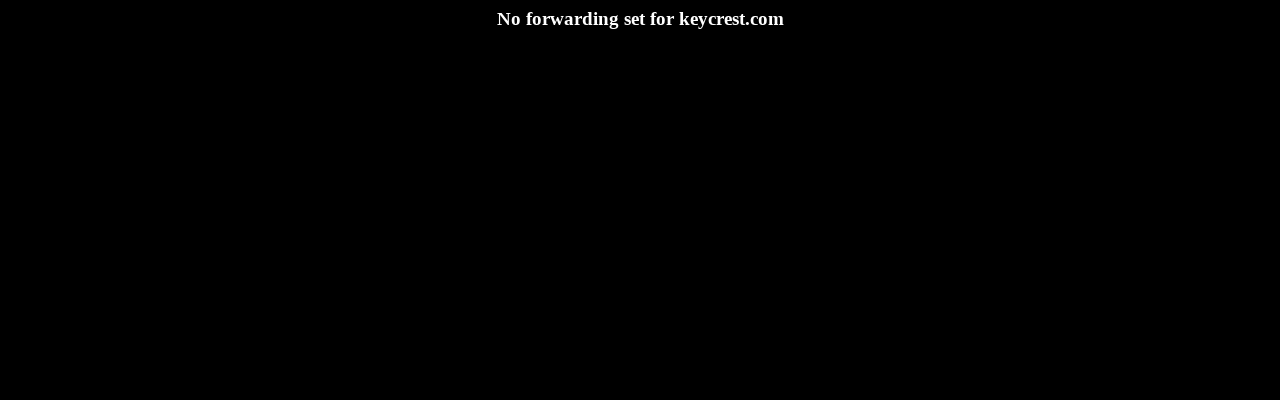

--- FILE ---
content_type: text/html
request_url: http://keycrest.com/
body_size: 114
content:
<html><body bgcolor=black text=white>
<center><h3>No forwarding set for keycrest.com</h3></center>
</body></html>
